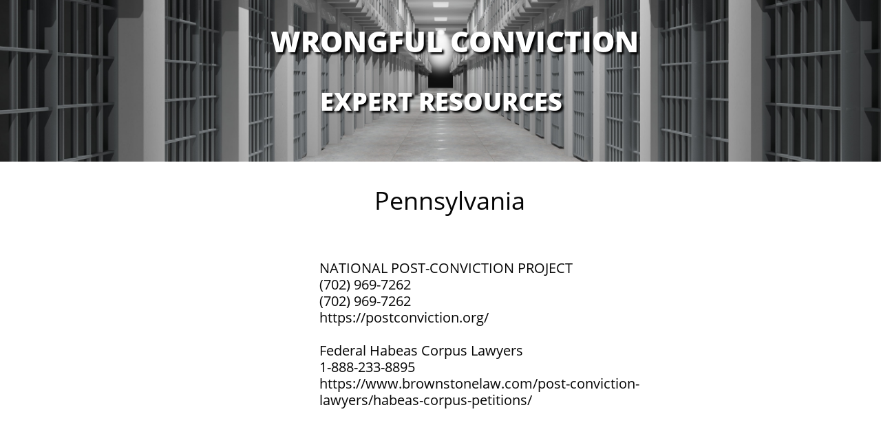

--- FILE ---
content_type: text/html
request_url: https://convictedhub.com/pennsylvania-post-conviction-resources
body_size: 10898
content:
<!DOCTYPE html PUBLIC "-//W3C//DTD XHTML 1.0 Transitional//EN" "http://www.w3.org/TR/xhtml1/DTD/xhtml1-transitional.dtd">
<html xmlns="http://www.w3.org/1999/xhtml">
<head>
<title>Pennsylvania Post-Conviction - Resources </title>
<meta http-equiv="Content-Type" content="text/html; charset=utf-8"/>
<meta http-equiv="X-UA-Compatible" content="IE=edge">
<meta name="SKYPE_TOOLBAR" content="SKYPE_TOOLBAR_PARSER_COMPATIBLE"/>
<meta name="HandheldFriendly" content="True" />
<meta name="MobileOptimized" content="1024" />
<meta name="viewport" content="width=1024" /> 
<meta id="meta-keywords" name="keywords" content="Post-Conviction, Resources, attorneys, forensic experts, wrongful conviction"/>
<meta id="meta-description" name="description" content="This is a one stop resource for persons who have been wrongfully convicted. Find experts, attorneys and government resources. "/>

<meta name="twitter:card" content="summary"/>
<meta property="og:image" content="https://storage.googleapis.com/wzsitethumbnails/site-50767449/800x500.jpg"/>
<meta property="og:image:width" content="800"/>
<meta property="og:image:height" content="500"/>

<script type="text/javascript">
var _fc;window.getInsights=function(a,b){_fc||(_fc=a,a=null),window.AMInsights?(_fc&&(_fc(window.AMInsights),_fc=null),a&&a(window.AMInsights)):(b=b||25,setTimeout(function(){window.getInsights(a,2*b)},b))};
</script>
<script type="text/javascript" src="https://assets.mywebsitebuilder.com/assets/t.js?brand=homestead&v=g-202507311507277730" async></script>
<script type="text/javascript">
window.getInsights(function(insights){insights.init('9f8833c5-d7c4-4aaf-8447-9c1733170573');});
</script>

<link rel='stylesheet' type='text/css' href='https://components.mywebsitebuilder.com/g-202507311507277730/viewer-homestead/viewer.css'/>

<script type='text/javascript'>
var PageData = {"baseAddress":"convictedhub.com","ServicesBasePath":"https://te-viewer.mywebsitebuilder.com","isTablet":false,"siteSettings":{"enableColumnsGrid":"false","isFirstMobileUse":"true","showAlwaysColumnsGrid":"false"},"defaultAjaxPageID":"id1629574119283","PageNotFound":false};
var Global = {"FacebookAppID":"744137685644053","IsMobileView":false,"IsTabletView":false,"IsMobileClient":false,"CloudflareOptions":6,"SiteID":50767449};
var SiteInformation = {"groupId":50767449,"isPublished":false,"limitations":{"video":{"limitation":{"isLimited":true},"dialog":{"isDiscount":false}},"pages":{"limitation":{"isLimited":true},"dialog":{"isDiscount":false}},"ecommerce":{"limitation":{"isLimited":true},"dialog":{"isDiscount":false}},"publish":{"limitation":{"isLimited":true},"dialog":{"isDiscount":false}},"stats":{"limitation":{"isLimited":false},"dialog":{"isDiscount":false}},"storage":{"limitation":{"isLimited":true},"dialog":{"isDiscount":false}},"file":{"limitation":{"isLimited":true},"dialog":{"isDiscount":false}},"premium":{"limitation":{"isLimited":false},"dialog":{"isDiscount":false}},"mobile":{"limitation":{"isLimited":false},"dialog":{"isDiscount":false}},"newSites":{"limitation":{"isLimited":true},"dialog":{"isDiscount":false}},"favicon":{"limitation":{"isLimited":true},"dialog":{"isDiscount":false}},"embedded":{"limitation":{"isLimited":true},"dialog":{"isDiscount":false}},"bannerFeature":{"limitation":{"isLimited":false},"dialog":{"isDiscount":false}},"history":{"limitation":{"isLimited":true},"dialog":{"isDiscount":false}},"posts":{"limitation":{"isLimited":true},"dialog":{"isDiscount":false}},"hdvideo":{"limitation":{"isLimited":true},"dialog":{"isDiscount":false}},"totalPages":{"limitation":{"isLimited":true},"dialog":{"isDiscount":false}},"advancedStats":{"limitation":{"isLimited":false},"dialog":{"isDiscount":false}},"form":{"limitation":{"isLimited":true},"dialog":{"isDiscount":false}}},"isPremium":true,"isSaved":false,"siteType":0,"isTemplate":false,"baseVersion":"92266018","isFirstSiteVersion":false,"hasSites":false,"storeInformation":{},"appMarketInformation":{}};
var Settings = {"UserStorageUrlsMap":{"2":"https://wzukusers.blob.core.windows.net/user-{0}/","6":"https://storage.googleapis.com/wzukusers/user-{0}/","61":"https://storage.googleapis.com/wzukusers/user-{0}/","100":"https://storage.googleapis.com/te-hosted-sites/user-{0}/","105":"https://storage.googleapis.com/te-sitey-sites/user-{0}/","103":"https://storage.googleapis.com/te-websitebuilder-sites/user-{0}/","102":"https://storage.googleapis.com/te-sitelio-sites/user-{0}/","106":"https://storage.googleapis.com/te-sitebuilder-sites/user-{0}/"},"WebzaiStorageUrlsMap":{"2":"https://wzuk.blob.core.windows.net/assets/","6":"https://storage.googleapis.com/wzuk/assets/","61":"https://storage.googleapis.com/wzuk/assets/"},"InsightsTrackerUrl":"https://assets.mywebsitebuilder.com/assets","GoogleMapsApiKey":"AIzaSyDQtuw04WyGWiY3JULv0HDpHdTK16H4_nI","RecaptchaSiteKey":"6LeCLkUUAAAAABEGEwlYoLyKNxIztJfM2okdeb2V","StaticContentUrl":"https://webzaidev.blob.core.windows.net/","ServiceAddress":"https://te-viewer.mywebsitebuilder.com","ApplicationRoot":"https://components.mywebsitebuilder.com/g-202507311507277730","Brand":103,"ApplicationDomain":"homestead.com","YoutubeApiKey":"AIzaSyArOiK2GZNoSkBzk6yqkfMFJDk7KAxLp8o","AppsIframeRoot":"https://components.mywebsitebuilder.com","AppVersion":"g-202507311507277730","DevelopmentMode":"","ServiceEndpoints":{"Store":{"EmbedApi":"https://embed.mywebsitebuilder.com/dist/src/","PublicApi":"https://api.mywebsitebuilder.com/v1/"},"Storage":null},"ImageProxy":"https://images.builderservices.io/s/?","DataProxy":"https://data.mywebsitebuilder.com","IsApiPartner":true,"FacebookAppId":"744137685644053","BrandName":"homestead","RaygunSettings":null,"FreeBannerUrl":""};

</script>
<script src='https://components.mywebsitebuilder.com/g-202507311507277730/viewer/viewer.js' type='text/javascript'></script>

<script src='https://storage.googleapis.com/te-hosted-sites/user-26730296/sites/50767449/53ad4706f9f9445585ff72d049a2a45c/1462623be0fb42e0a2db500f907d8c30.js?1756614410' type='text/javascript'></script>
<script src='https://storage.googleapis.com/te-hosted-sites/user-26730296/sites/50767449/53ad4706f9f9445585ff72d049a2a45c/d4beb0f474944fd09e7c0bea5aab0ec1.js?1756614410' type='text/javascript'></script>
<script src='https://storage.googleapis.com/te-hosted-sites/user-26730296/sites/50767449/53ad4706f9f9445585ff72d049a2a45c/12fa96978f3b4aa992c7d5dc1e6e452f.js?1756614410' type='text/javascript'></script>
<script type='text/javascript'>
var SiteFilesMap = {"page-id1343569893637":"https://storage.googleapis.com/te-hosted-sites/user-26730296/sites/50767449/53ad4706f9f9445585ff72d049a2a45c/a1b30d489fce4fb8917381996568e1e3.js","page-id1629573681684":"https://storage.googleapis.com/te-hosted-sites/user-26730296/sites/50767449/53ad4706f9f9445585ff72d049a2a45c/a25ac71f8d5c4c25b7b4558f35836e0e.js","page-id1629574103565":"https://storage.googleapis.com/te-hosted-sites/user-26730296/sites/50767449/53ad4706f9f9445585ff72d049a2a45c/a8877d5a73a7484982fe4b40451041a2.js","page-id1629574107707":"https://storage.googleapis.com/te-hosted-sites/user-26730296/sites/50767449/53ad4706f9f9445585ff72d049a2a45c/a38c228efdff41539ae0ff54887df441.js","page-id1629574108124":"https://storage.googleapis.com/te-hosted-sites/user-26730296/sites/50767449/53ad4706f9f9445585ff72d049a2a45c/7e81bede5291423380ce0ee760feb29f.js","page-id1629574108357":"https://storage.googleapis.com/te-hosted-sites/user-26730296/sites/50767449/53ad4706f9f9445585ff72d049a2a45c/aa1958e66ada48339be0252bceea1f68.js","page-id1629574108606":"https://storage.googleapis.com/te-hosted-sites/user-26730296/sites/50767449/53ad4706f9f9445585ff72d049a2a45c/54e0f22a800f4f92bf438ce5d92c3640.js","page-id1629574108823":"https://storage.googleapis.com/te-hosted-sites/user-26730296/sites/50767449/53ad4706f9f9445585ff72d049a2a45c/64fd09b2e9c94060b7d52a418742e48f.js","page-id1629574109048":"https://storage.googleapis.com/te-hosted-sites/user-26730296/sites/50767449/53ad4706f9f9445585ff72d049a2a45c/031597aa2ffb4cdfa0adbb3a0ba2c8dc.js","page-id1629574109241":"https://storage.googleapis.com/te-hosted-sites/user-26730296/sites/50767449/53ad4706f9f9445585ff72d049a2a45c/84ca6c4858e1481fbfce202f76db9883.js","page-id1629574109482":"https://storage.googleapis.com/te-hosted-sites/user-26730296/sites/50767449/53ad4706f9f9445585ff72d049a2a45c/e51c8750b3d84ca68bb4eb7fd9119dcc.js","page-id1629574109843":"https://storage.googleapis.com/te-hosted-sites/user-26730296/sites/50767449/53ad4706f9f9445585ff72d049a2a45c/17583dabb52644cebb829038527412fa.js","page-id1629574110421":"https://storage.googleapis.com/te-hosted-sites/user-26730296/sites/50767449/53ad4706f9f9445585ff72d049a2a45c/871127bc436440e0b2bbdd6bebd20fea.js","page-id1629574110671":"https://storage.googleapis.com/te-hosted-sites/user-26730296/sites/50767449/53ad4706f9f9445585ff72d049a2a45c/d6565379d9764105943d4a5756e5cb7b.js","page-id1629574110905":"https://storage.googleapis.com/te-hosted-sites/user-26730296/sites/50767449/53ad4706f9f9445585ff72d049a2a45c/5628fd28f0ea47f58aff31246c6c1c35.js","page-id1629574111090":"https://storage.googleapis.com/te-hosted-sites/user-26730296/sites/50767449/53ad4706f9f9445585ff72d049a2a45c/07e0fda200be4ebfb66ffb6158f618c6.js","page-id1629574111405":"https://storage.googleapis.com/te-hosted-sites/user-26730296/sites/50767449/53ad4706f9f9445585ff72d049a2a45c/9e2d3713eda649ebac69abddeb78b533.js","page-id1629574111631":"https://storage.googleapis.com/te-hosted-sites/user-26730296/sites/50767449/53ad4706f9f9445585ff72d049a2a45c/fdb9b5db03d84456b29d698c83ff9829.js","page-id1629574111929":"https://storage.googleapis.com/te-hosted-sites/user-26730296/sites/50767449/53ad4706f9f9445585ff72d049a2a45c/94ce5f0f0ec04e4ea61d7a4413a303fc.js","page-id1629574112211":"https://storage.googleapis.com/te-hosted-sites/user-26730296/sites/50767449/53ad4706f9f9445585ff72d049a2a45c/0177e338d2b74aa5a28b276c5e298562.js","page-id1629574112525":"https://storage.googleapis.com/te-hosted-sites/user-26730296/sites/50767449/53ad4706f9f9445585ff72d049a2a45c/1136158a6c224c17800a9043a55833af.js","page-id1629574113079":"https://storage.googleapis.com/te-hosted-sites/user-26730296/sites/50767449/53ad4706f9f9445585ff72d049a2a45c/9cb7de0daf2c49988d46491677da0908.js","page-id1629574113441":"https://storage.googleapis.com/te-hosted-sites/user-26730296/sites/50767449/53ad4706f9f9445585ff72d049a2a45c/ebe4a3795cd44cf59c006de2270ea72c.js","page-id1629574113915":"https://storage.googleapis.com/te-hosted-sites/user-26730296/sites/50767449/53ad4706f9f9445585ff72d049a2a45c/a69bea8c2e80487f944fdc08efa6172d.js","page-id1629574114261":"https://storage.googleapis.com/te-hosted-sites/user-26730296/sites/50767449/53ad4706f9f9445585ff72d049a2a45c/fa0079bc31af4cb79bf63332b4dc58de.js","page-id1629574114591":"https://storage.googleapis.com/te-hosted-sites/user-26730296/sites/50767449/53ad4706f9f9445585ff72d049a2a45c/09c5cc06539244ab83afd5ee1121a624.js","page-id1629574114881":"https://storage.googleapis.com/te-hosted-sites/user-26730296/sites/50767449/53ad4706f9f9445585ff72d049a2a45c/5e28a67ad3204119a7798f5b2c2985c1.js","page-id1629574115179":"https://storage.googleapis.com/te-hosted-sites/user-26730296/sites/50767449/53ad4706f9f9445585ff72d049a2a45c/22357948fad84785a1b278f264005e74.js","page-id1629574115669":"https://storage.googleapis.com/te-hosted-sites/user-26730296/sites/50767449/53ad4706f9f9445585ff72d049a2a45c/9e0529e91e804e038b50900d84d3575c.js","page-id1629574116007":"https://storage.googleapis.com/te-hosted-sites/user-26730296/sites/50767449/53ad4706f9f9445585ff72d049a2a45c/11abfb57a091480abc976cd39ef85a48.js","page-id1629574116321":"https://storage.googleapis.com/te-hosted-sites/user-26730296/sites/50767449/53ad4706f9f9445585ff72d049a2a45c/b764cc49b08a4cabbb2a3058a5d92dc8.js","page-id1629574116636":"https://storage.googleapis.com/te-hosted-sites/user-26730296/sites/50767449/53ad4706f9f9445585ff72d049a2a45c/3fc6ec197143470e8696d4c57b5ef02c.js","page-id1629574116917":"https://storage.googleapis.com/te-hosted-sites/user-26730296/sites/50767449/53ad4706f9f9445585ff72d049a2a45c/f932879e07bc4e9c86ef4411603f6e2b.js","page-id1629574117351":"https://storage.googleapis.com/te-hosted-sites/user-26730296/sites/50767449/53ad4706f9f9445585ff72d049a2a45c/c0d6863dc1834db297e2096db04cda7b.js","page-id1629574117673":"https://storage.googleapis.com/te-hosted-sites/user-26730296/sites/50767449/53ad4706f9f9445585ff72d049a2a45c/2ac2f1d949e7423c899da4950b9ecfff.js","page-id1629574117987":"https://storage.googleapis.com/te-hosted-sites/user-26730296/sites/50767449/53ad4706f9f9445585ff72d049a2a45c/d7dfe9cdb8f241719a6ba4b89b81f2fa.js","page-id1629574118293":"https://storage.googleapis.com/te-hosted-sites/user-26730296/sites/50767449/53ad4706f9f9445585ff72d049a2a45c/31dade7d449a4e1f933b5b2b176d5689.js","page-id1629574118631":"https://storage.googleapis.com/te-hosted-sites/user-26730296/sites/50767449/53ad4706f9f9445585ff72d049a2a45c/308f719e013d47a39139464bf27a8668.js","page-id1629574118953":"https://storage.googleapis.com/te-hosted-sites/user-26730296/sites/50767449/53ad4706f9f9445585ff72d049a2a45c/703b6426363344baa85db89fd446e11d.js","page-id1629574119283":"https://storage.googleapis.com/te-hosted-sites/user-26730296/sites/50767449/53ad4706f9f9445585ff72d049a2a45c/d4beb0f474944fd09e7c0bea5aab0ec1.js","page-id1629574119605":"https://storage.googleapis.com/te-hosted-sites/user-26730296/sites/50767449/53ad4706f9f9445585ff72d049a2a45c/e954da433a3748ce989a6c942ff0f221.js","page-id1629574119983":"https://storage.googleapis.com/te-hosted-sites/user-26730296/sites/50767449/53ad4706f9f9445585ff72d049a2a45c/2dab4f0aa9eb4656adbd9da269fff6e9.js","page-id1629574120617":"https://storage.googleapis.com/te-hosted-sites/user-26730296/sites/50767449/53ad4706f9f9445585ff72d049a2a45c/e55f0900c71146319a8e55852f1c5043.js","page-id1629574120939":"https://storage.googleapis.com/te-hosted-sites/user-26730296/sites/50767449/53ad4706f9f9445585ff72d049a2a45c/33613ca920ae438f91afe442b6f1d2e6.js","page-id1629574121141":"https://storage.googleapis.com/te-hosted-sites/user-26730296/sites/50767449/53ad4706f9f9445585ff72d049a2a45c/d268f15619484753bbbe65e79a8a13a1.js","page-id1629574121351":"https://storage.googleapis.com/te-hosted-sites/user-26730296/sites/50767449/53ad4706f9f9445585ff72d049a2a45c/48903b45498f4eaca3ef4fb14f432320.js","page-id1629574121729":"https://storage.googleapis.com/te-hosted-sites/user-26730296/sites/50767449/53ad4706f9f9445585ff72d049a2a45c/ba47e0e72bac4fedac8f021fc26873c3.js","page-id1629574122099":"https://storage.googleapis.com/te-hosted-sites/user-26730296/sites/50767449/53ad4706f9f9445585ff72d049a2a45c/7754d2c24499499999ebc67098653f13.js","page-id1629574122397":"https://storage.googleapis.com/te-hosted-sites/user-26730296/sites/50767449/53ad4706f9f9445585ff72d049a2a45c/783b60dcfe32410a91c3ebf06d6583b4.js","page-id1629574123063":"https://storage.googleapis.com/te-hosted-sites/user-26730296/sites/50767449/53ad4706f9f9445585ff72d049a2a45c/d4b2daffa5a649579c5ecde9ecabdee2.js","page-id1629574123769":"https://storage.googleapis.com/te-hosted-sites/user-26730296/sites/50767449/53ad4706f9f9445585ff72d049a2a45c/9eccfd312489488abc658d67ae824eff.js","page-id1629574126219":"https://storage.googleapis.com/te-hosted-sites/user-26730296/sites/50767449/53ad4706f9f9445585ff72d049a2a45c/792a190d01c2419dbd20c2db0b359cc1.js","page-id1629813810654":"https://storage.googleapis.com/te-hosted-sites/user-26730296/sites/50767449/53ad4706f9f9445585ff72d049a2a45c/b0837d8c7ddf4aada4e890c7ec60f378.js","page-id1629815663455":"https://storage.googleapis.com/te-hosted-sites/user-26730296/sites/50767449/53ad4706f9f9445585ff72d049a2a45c/6228d184b25f4af2b17a3be24a6ebc5f.js","page-id1629997496029":"https://storage.googleapis.com/te-hosted-sites/user-26730296/sites/50767449/53ad4706f9f9445585ff72d049a2a45c/295526a5ae5c444494ce7a291ba68fad.js","page-id1629997497431":"https://storage.googleapis.com/te-hosted-sites/user-26730296/sites/50767449/53ad4706f9f9445585ff72d049a2a45c/649b4620ab9743878be10afe40bfe6a0.js","page-id1629997497905":"https://storage.googleapis.com/te-hosted-sites/user-26730296/sites/50767449/53ad4706f9f9445585ff72d049a2a45c/a720ac5080b848bb8f415d51cb7c751f.js","page-id1630075900149":"https://storage.googleapis.com/te-hosted-sites/user-26730296/sites/50767449/53ad4706f9f9445585ff72d049a2a45c/18d661579372483e929d26c2b89e358e.js","page-id1637796908182":"https://storage.googleapis.com/te-hosted-sites/user-26730296/sites/50767449/53ad4706f9f9445585ff72d049a2a45c/dc9b347471e144a7bb601f6768f26f4b.js","page-id1639679061514":"https://storage.googleapis.com/te-hosted-sites/user-26730296/sites/50767449/53ad4706f9f9445585ff72d049a2a45c/761b6519440b4d9c863d3f615a43f081.js","page-id1639679749663":"https://storage.googleapis.com/te-hosted-sites/user-26730296/sites/50767449/53ad4706f9f9445585ff72d049a2a45c/d3a41048d3a54ba5a7e83c3cd64ef636.js","page-id1646008394057":"https://storage.googleapis.com/te-hosted-sites/user-26730296/sites/50767449/53ad4706f9f9445585ff72d049a2a45c/3e9795f2cae946b6a2a2bbcaba2c776f.js","page-id1654632156327":"https://storage.googleapis.com/te-hosted-sites/user-26730296/sites/50767449/53ad4706f9f9445585ff72d049a2a45c/677c3d26452c4000b28a9838ea8a8879.js","page-id1670707406455":"https://storage.googleapis.com/te-hosted-sites/user-26730296/sites/50767449/53ad4706f9f9445585ff72d049a2a45c/04b2b58724fb4a40b432a524d1b69a5d.js","page-id1674144323353":"https://storage.googleapis.com/te-hosted-sites/user-26730296/sites/50767449/53ad4706f9f9445585ff72d049a2a45c/2e32432c41f94f3ca9cd869795e97740.js","page-id1675637532341":"https://storage.googleapis.com/te-hosted-sites/user-26730296/sites/50767449/53ad4706f9f9445585ff72d049a2a45c/d86e82c654f94b859cba105b283a0b7c.js","master-1343569893636":"https://storage.googleapis.com/te-hosted-sites/user-26730296/sites/50767449/53ad4706f9f9445585ff72d049a2a45c/12fa96978f3b4aa992c7d5dc1e6e452f.js","site-structure":"https://storage.googleapis.com/te-hosted-sites/user-26730296/sites/50767449/53ad4706f9f9445585ff72d049a2a45c/1462623be0fb42e0a2db500f907d8c30.js"};
</script>


<style type="text/css"> #mobile-loading-screen, #desktop-loading-screen{position:absolute;left:0;top:0;right:0;bottom:0;z-index:100000000;background:white url('[data-uri]') center center no-repeat;} body.state-loading-mobile-viewer, body.state-loading-mobile-viewer .page-element, body.state-loading-mobile-viewer #body-element, body.state-loading-desktop-viewer, body.state-loading-desktop-viewer .page-element, body.state-loading-desktop-viewer #body-element{height:100%;width:100%;overflow-y:hidden !important;} </style>
<script type="text/javascript">
var DynamicPageContent = null;
var DBSiteMetaData = { "pagesStructureInformation":{"pagesData":{"id1343569893637":{"metaTags":"","headerCode":"","footerCode":"","tags":[],"id":"id1343569893637","pageID":null,"pid":null,"title":"HOME","name":null,"pageTitle":"Wrongful Conviction Resources - Post Conviction - Forensic Experts","description":"criminal Case Consultants works with the wrongfully convicted and the families to identify area's where experts can be of assistance in their case. All of the  experts we work with are all qualified to testify in Federal and State courts across the United States.","keyWords":"wrongful conviction, wrongfully charged, resources, law firms, post conviction, habeas corpus, petitions, experts","index":1,"isHomePage":true,"shareStyle":true,"useNameASTitle":false,"supportsMobileStates":true,"urlAlias":"","useNameASUrl":false,"useDefaultTitle":false,"masterPageListName":"","masterPageType":"","isSearchEngineDisabled":false,"menu":{"isMobileDisabled":true}},"id1629573681684":{"metaTags":"","headerCode":"","footerCode":"","tags":[],"id":"id1629573681684","pageID":null,"pid":null,"title":"Post Conviction Resource Directory","name":null,"pageTitle":"Post-Conviction Resource Directory","description":"This is a one stop resource for persons who have been wrongfully convicted. Find experts, attorneys and government resources. ","keyWords":"Post-Conviction, Resources, attorneys, forensic experts, wrongful conviction","index":2,"isHomePage":false,"shareStyle":false,"useNameASTitle":false,"supportsMobileStates":true,"urlAlias":"post-conviction-resource-directory","useNameASUrl":true,"useDefaultTitle":false,"masterPageListName":"","masterPageType":"","isSearchEngineDisabled":false,"menu":{"isDesktopDisabled":true,"isMobileDisabled":true}},"id1629574103565":{"metaTags":"","headerCode":"","footerCode":"","tags":[],"id":"id1629574103565","pageID":null,"pid":null,"title":"Alabama Post-Conviction - Resources","name":null,"pageTitle":"Alabama Post-Conviction - Resources  ","description":"This is a one stop resource for persons who have been wrongfully convicted. Find experts, attorneys and government resources. ","keyWords":"\nAlabama, Post-Conviction, Resources, attorneys, forensic experts, wrongful conviction","index":3,"isHomePage":false,"shareStyle":false,"useNameASTitle":false,"supportsMobileStates":true,"urlAlias":"alabama-post-conviction-resources","useNameASUrl":true,"useDefaultTitle":false,"masterPageListName":"","masterPageType":"","isSearchEngineDisabled":false,"menu":{"isDesktopDisabled":true,"isMobileDisabled":true}},"id1629574107707":{"metaTags":"","headerCode":"","footerCode":"","tags":[],"id":"id1629574107707","pageID":null,"pid":null,"title":"Alaska Post-Conviction - Resources","name":null,"pageTitle":"Alaska Post-Conviction - Resources ","description":"This is a one stop resource for persons who have been wrongfully convicted. Find experts, attorneys and government resources. ","keyWords":"Post-Conviction, Resources, attorneys, forensic experts, wrongful conviction","index":4,"isHomePage":false,"shareStyle":false,"useNameASTitle":false,"supportsMobileStates":true,"urlAlias":"alaska-post-conviction-resources","useNameASUrl":true,"useDefaultTitle":false,"masterPageListName":"","masterPageType":"","isSearchEngineDisabled":false,"menu":{"isDesktopDisabled":true,"isMobileDisabled":true}},"id1629574108124":{"metaTags":"","headerCode":"","footerCode":"","tags":[],"id":"id1629574108124","pageID":null,"pid":null,"title":"Arizona Post-Conviction - Resources","name":null,"pageTitle":"Arizona Post-Conviction - Resources ","description":"This is a one stop resource for persons who have been wrongfully convicted. Find experts, attorneys and government resources. ","keyWords":"Post-Conviction, Resources, attorneys, forensic experts, wrongful conviction","index":5,"isHomePage":false,"shareStyle":false,"useNameASTitle":false,"supportsMobileStates":true,"urlAlias":"arizona-post-conviction-resources","useNameASUrl":true,"useDefaultTitle":false,"masterPageListName":"","masterPageType":"","isSearchEngineDisabled":false,"menu":{"isDesktopDisabled":true,"isMobileDisabled":true}},"id1629574108357":{"metaTags":"","headerCode":"","footerCode":"","tags":[],"id":"id1629574108357","pageID":null,"pid":null,"title":"Arkansas Post-Conviction - Resources","name":null,"pageTitle":"Arkansas Post-Conviction - Resources ","description":"This is a one stop resource for persons who have been wrongfully convicted. Find experts, attorneys and government resources. ","keyWords":"Post-Conviction, Resources, attorneys, forensic experts, wrongful conviction","index":6,"isHomePage":false,"shareStyle":false,"useNameASTitle":false,"supportsMobileStates":true,"urlAlias":"arkansas-post-conviction-resources","useNameASUrl":true,"useDefaultTitle":false,"masterPageListName":"","masterPageType":"","isSearchEngineDisabled":false,"menu":{"isDesktopDisabled":true,"isMobileDisabled":true}},"id1629574108606":{"metaTags":"","headerCode":"","footerCode":"","tags":[],"id":"id1629574108606","pageID":null,"pid":null,"title":"California Post-Conviction - Resources","name":null,"pageTitle":"California Post-Conviction - Resources ","description":"This is a one stop resource for persons who have been wrongfully convicted. Find experts, attorneys and government resources. ","keyWords":"Post-Conviction, Resources, attorneys, forensic experts, wrongful conviction","index":7,"isHomePage":false,"shareStyle":false,"useNameASTitle":false,"supportsMobileStates":true,"urlAlias":"california-post-conviction-resources","useNameASUrl":true,"useDefaultTitle":false,"masterPageListName":"","masterPageType":"","isSearchEngineDisabled":false,"menu":{"isDesktopDisabled":true,"isMobileDisabled":true}},"id1629574108823":{"metaTags":"","headerCode":"","footerCode":"","tags":[],"id":"id1629574108823","pageID":null,"pid":null,"title":"Colorado Post-Conviction - Resources","name":null,"pageTitle":"Colorado Post-Conviction - Resources ","description":"This is a one stop resource for persons who have been wrongfully convicted. Find experts, attorneys and government resources. ","keyWords":"Post-Conviction, Resources, attorneys, forensic experts, wrongful conviction","index":8,"isHomePage":false,"shareStyle":false,"useNameASTitle":false,"supportsMobileStates":true,"urlAlias":"colorado-post-conviction-resources","useNameASUrl":true,"useDefaultTitle":false,"masterPageListName":"","masterPageType":"","isSearchEngineDisabled":false,"menu":{"isDesktopDisabled":true,"isMobileDisabled":true}},"id1629574109048":{"metaTags":"","headerCode":"","footerCode":"","tags":[],"id":"id1629574109048","pageID":null,"pid":null,"title":"Connecticut Post-Conviction - Resources","name":null,"pageTitle":"Connecticut Post-Conviction - Resources ","description":"This is a one stop resource for persons who have been wrongfully convicted. Find experts, attorneys and government resources. ","keyWords":"Post-Conviction, Resources, attorneys, forensic experts, wrongful conviction","index":9,"isHomePage":false,"shareStyle":false,"useNameASTitle":false,"supportsMobileStates":true,"urlAlias":"connecticut-post-conviction-resources","useNameASUrl":true,"useDefaultTitle":false,"masterPageListName":"","masterPageType":"","isSearchEngineDisabled":false,"menu":{"isDesktopDisabled":true,"isMobileDisabled":true}},"id1629574109241":{"metaTags":"","headerCode":"","footerCode":"","tags":[],"id":"id1629574109241","pageID":null,"pid":null,"title":"Delaware Post-Conviction - Resources","name":null,"pageTitle":"Delaware Post-Conviction - Resources ","description":"This is a one stop resource for persons who have been wrongfully convicted. Find experts, attorneys and government resources. ","keyWords":"Post-Conviction, Resources, attorneys, forensic experts, wrongful conviction","index":10,"isHomePage":false,"shareStyle":false,"useNameASTitle":false,"supportsMobileStates":true,"urlAlias":"delaware-post-conviction-resources","useNameASUrl":true,"useDefaultTitle":false,"masterPageListName":"","masterPageType":"","isSearchEngineDisabled":false,"menu":{"isDesktopDisabled":true,"isMobileDisabled":true}},"id1629574109482":{"metaTags":"","headerCode":"","footerCode":"","tags":[],"id":"id1629574109482","pageID":null,"pid":null,"title":"Florida Post-Conviction - Resources","name":null,"pageTitle":"Florida Post-Conviction - Resources ","description":"This is a one stop resource for persons who have been wrongfully convicted. Find experts, attorneys and government resources. ","keyWords":"Post-Conviction, Resources, attorneys, forensic experts, wrongful conviction","index":11,"isHomePage":false,"shareStyle":false,"useNameASTitle":false,"supportsMobileStates":true,"urlAlias":"florida-post-conviction-resources","useNameASUrl":true,"useDefaultTitle":false,"masterPageListName":"","masterPageType":"","isSearchEngineDisabled":false,"menu":{"isDesktopDisabled":true,"isMobileDisabled":true}},"id1629574109843":{"metaTags":"","headerCode":"","footerCode":"","tags":[],"id":"id1629574109843","pageID":null,"pid":null,"title":"Georgia Post-Conviction - Resources","name":null,"pageTitle":"Georgia Post-Conviction - Resources ","description":"This is a one stop resource for persons who have been wrongfully convicted. Find experts, attorneys and government resources. ","keyWords":"Post-Conviction, Resources, attorneys, forensic experts, wrongful conviction","index":12,"isHomePage":false,"shareStyle":false,"useNameASTitle":false,"supportsMobileStates":true,"urlAlias":"georgia-post-conviction-resources","useNameASUrl":true,"useDefaultTitle":false,"masterPageListName":"","masterPageType":"","isSearchEngineDisabled":false,"menu":{"isDesktopDisabled":true,"isMobileDisabled":true}},"id1629574110421":{"metaTags":"","headerCode":"","footerCode":"","tags":[],"id":"id1629574110421","pageID":null,"pid":null,"title":"Hawaii Post-Conviction - Resources","name":null,"pageTitle":"Hawaii Post-Conviction - Resources ","description":"This is a one stop resource for persons who have been wrongfully convicted. Find experts, attorneys and government resources. ","keyWords":"Post-Conviction, Resources, attorneys, forensic experts, wrongful conviction","index":13,"isHomePage":false,"shareStyle":false,"useNameASTitle":false,"supportsMobileStates":true,"urlAlias":"hawaii-post-conviction-resources","useNameASUrl":true,"useDefaultTitle":false,"masterPageListName":"","masterPageType":"","isSearchEngineDisabled":false,"menu":{"isDesktopDisabled":true,"isMobileDisabled":true}},"id1629574110671":{"metaTags":"","headerCode":"","footerCode":"","tags":[],"id":"id1629574110671","pageID":null,"pid":null,"title":"Idaho Post-Conviction - Resources","name":null,"pageTitle":"Idaho Post-Conviction - Resources ","description":"This is a one stop resource for persons who have been wrongfully convicted. Find experts, attorneys and government resources. ","keyWords":"Post-Conviction, Resources, attorneys, forensic experts, wrongful conviction","index":14,"isHomePage":false,"shareStyle":false,"useNameASTitle":false,"supportsMobileStates":true,"urlAlias":"idaho-post-conviction-resources","useNameASUrl":true,"useDefaultTitle":false,"masterPageListName":"","masterPageType":"","isSearchEngineDisabled":false,"menu":{"isDesktopDisabled":true,"isMobileDisabled":true}},"id1629574110905":{"metaTags":"","headerCode":"","footerCode":"","tags":[],"id":"id1629574110905","pageID":null,"pid":null,"title":"Illinois Post-Conviction - Resources","name":null,"pageTitle":"Illinois Post-Conviction - Resources ","description":"This is a one stop resource for persons who have been wrongfully convicted. Find experts, attorneys and government resources. ","keyWords":"Post-Conviction, Resources, attorneys, forensic experts, wrongful conviction","index":15,"isHomePage":false,"shareStyle":false,"useNameASTitle":false,"supportsMobileStates":true,"urlAlias":"illinois-post-conviction-resources","useNameASUrl":true,"useDefaultTitle":false,"masterPageListName":"","masterPageType":"","isSearchEngineDisabled":false},"id1629574111090":{"metaTags":"","headerCode":"","footerCode":"","tags":[],"id":"id1629574111090","pageID":null,"pid":null,"title":"Indiana Post-Conviction - Resources","name":null,"pageTitle":"Indiana -- Post-Conviction - Resource","description":"This is a one stop resource for persons who have been wrongfully convicted. Find experts, attorneys and government resources. ","keyWords":"Post-Conviction, Resources, attorneys, forensic experts, wrongful conviction","index":16,"isHomePage":false,"shareStyle":false,"useNameASTitle":false,"supportsMobileStates":true,"urlAlias":"indiana-post-conviction-resources","useNameASUrl":true,"useDefaultTitle":false,"masterPageListName":"","masterPageType":"","isSearchEngineDisabled":false,"menu":{"isDesktopDisabled":true,"isMobileDisabled":true}},"id1629574111405":{"metaTags":"","headerCode":"","footerCode":"","tags":[],"id":"id1629574111405","pageID":null,"pid":null,"title":"Iowa Post-Conviction - Resources","name":null,"pageTitle":"Iowa Post-Conviction - Resources ","description":"This is a one stop resource for persons who have been wrongfully convicted. Find experts, attorneys and government resources. ","keyWords":"Post-Conviction, Resources, attorneys, forensic experts, wrongful conviction","index":17,"isHomePage":false,"shareStyle":false,"useNameASTitle":false,"supportsMobileStates":true,"urlAlias":"iowa-post-conviction-resources","useNameASUrl":true,"useDefaultTitle":false,"masterPageListName":"","masterPageType":"","isSearchEngineDisabled":false,"menu":{"isDesktopDisabled":true,"isMobileDisabled":true}},"id1629574111631":{"metaTags":"","headerCode":"","footerCode":"","tags":[],"id":"id1629574111631","pageID":null,"pid":null,"title":"Kansas Post-Conviction - Resources","name":null,"pageTitle":"Kansas Post-Conviction - Resources ","description":"This is a one stop resource for persons who have been wrongfully convicted. Find experts, attorneys and government resources. ","keyWords":"Post-Conviction, Resources, attorneys, forensic experts, wrongful conviction","index":18,"isHomePage":false,"shareStyle":false,"useNameASTitle":false,"supportsMobileStates":true,"urlAlias":"kansas-post-conviction-resources","useNameASUrl":true,"useDefaultTitle":false,"masterPageListName":"","masterPageType":"","isSearchEngineDisabled":false,"menu":{"isDesktopDisabled":true,"isMobileDisabled":true}},"id1629574111929":{"metaTags":"","headerCode":"","footerCode":"","tags":[],"id":"id1629574111929","pageID":null,"pid":null,"title":"Kentucky Post-Conviction - Resources","name":null,"pageTitle":"Kentucky Post-Conviction - Resources ","description":"This is a one stop resource for persons who have been wrongfully convicted. Find experts, attorneys and government resources. ","keyWords":"Post-Conviction, Resources, attorneys, forensic experts, wrongful conviction","index":19,"isHomePage":false,"shareStyle":false,"useNameASTitle":false,"supportsMobileStates":true,"urlAlias":"kentucky-post-conviction-resources","useNameASUrl":true,"useDefaultTitle":false,"masterPageListName":"","masterPageType":"","isSearchEngineDisabled":false,"menu":{"isDesktopDisabled":true,"isMobileDisabled":true}},"id1629574112211":{"metaTags":"","headerCode":"","footerCode":"","tags":[],"id":"id1629574112211","pageID":null,"pid":null,"title":"Louisiana Post-Conviction - Resources","name":null,"pageTitle":"Louisiana Post-Conviction - Resources ","description":"This is a one stop resource for persons who have been wrongfully convicted. Find experts, attorneys and government resources. ","keyWords":"Post-Conviction, Resources, attorneys, forensic experts, wrongful conviction","index":20,"isHomePage":false,"shareStyle":false,"useNameASTitle":false,"supportsMobileStates":true,"urlAlias":"louisiana-post-conviction-resources","useNameASUrl":true,"useDefaultTitle":false,"masterPageListName":"","masterPageType":"","isSearchEngineDisabled":false,"menu":{"isDesktopDisabled":true,"isMobileDisabled":true}},"id1629574112525":{"metaTags":"","headerCode":"","footerCode":"","tags":[],"id":"id1629574112525","pageID":null,"pid":null,"title":"Maine Post-Conviction - Resources","name":null,"pageTitle":"Maine Post-Conviction - Resources ","description":"This is a one stop resource for persons who have been wrongfully convicted. Find experts, attorneys and government resources. ","keyWords":"Post-Conviction, Resources, attorneys, forensic experts, wrongful conviction","index":21,"isHomePage":false,"shareStyle":false,"useNameASTitle":false,"supportsMobileStates":true,"urlAlias":"maine-post-conviction-resources","useNameASUrl":true,"useDefaultTitle":false,"masterPageListName":"","masterPageType":"","isSearchEngineDisabled":false,"menu":{"isDesktopDisabled":true,"isMobileDisabled":true}},"id1629574113079":{"metaTags":"","headerCode":"","footerCode":"","tags":[],"id":"id1629574113079","pageID":null,"pid":null,"title":"Maryland Post-Conviction - Resources","name":null,"pageTitle":"Maryland Post-Conviction - Resources ","description":"This is a one stop resource for persons who have been wrongfully convicted. Find experts, attorneys and government resources. ","keyWords":"Post-Conviction, Resources, attorneys, forensic experts, wrongful conviction","index":22,"isHomePage":false,"shareStyle":false,"useNameASTitle":false,"supportsMobileStates":true,"urlAlias":"maryland-post-conviction-resources","useNameASUrl":true,"useDefaultTitle":false,"masterPageListName":"","masterPageType":"","isSearchEngineDisabled":false,"menu":{"isDesktopDisabled":true,"isMobileDisabled":true}},"id1629574113441":{"metaTags":"","headerCode":"","footerCode":"","tags":[],"id":"id1629574113441","pageID":null,"pid":null,"title":"Massachusetts Post-Conviction - Resources","name":null,"pageTitle":"Massachusetts Post-Conviction - Resources ","description":"This is a one stop resource for persons who have been wrongfully convicted. Find experts, attorneys and government resources. ","keyWords":"Post-Conviction, Resources, attorneys, forensic experts, wrongful conviction","index":23,"isHomePage":false,"shareStyle":false,"useNameASTitle":false,"supportsMobileStates":true,"urlAlias":"massachusetts-post-conviction-resources","useNameASUrl":true,"useDefaultTitle":false,"masterPageListName":"","masterPageType":"","isSearchEngineDisabled":false,"menu":{"isDesktopDisabled":true,"isMobileDisabled":true}},"id1629574113915":{"metaTags":"","headerCode":"","footerCode":"","tags":[],"id":"id1629574113915","pageID":null,"pid":null,"title":"Michigan Post-Conviction - Resources","name":null,"pageTitle":"Michigan - Post-Conviction - Resources","description":"This is a one stop resource for persons who have been wrongfully convicted. Find experts, attorneys and government resources. ","keyWords":"Post-Conviction, Resources, attorneys, forensic experts, wrongful conviction","index":24,"isHomePage":false,"shareStyle":false,"useNameASTitle":false,"supportsMobileStates":true,"urlAlias":"michigan-post-conviction-resources","useNameASUrl":true,"useDefaultTitle":false,"masterPageListName":"","masterPageType":"","isSearchEngineDisabled":false,"menu":{"isDesktopDisabled":true,"isMobileDisabled":true}},"id1629574114261":{"metaTags":"","headerCode":"","footerCode":"","tags":[],"id":"id1629574114261","pageID":null,"pid":null,"title":"Minnesota Post-Conviction - Resources","name":null,"pageTitle":"Minnesota - Post-Conviction - Resources","description":"This is a one stop resource for persons who have been wrongfully convicted. Find experts, attorneys and government resources. ","keyWords":"Post-Conviction, Resources, attorneys, forensic experts, wrongful conviction","index":25,"isHomePage":false,"shareStyle":false,"useNameASTitle":false,"supportsMobileStates":true,"urlAlias":"minnesota-post-conviction-resources","useNameASUrl":true,"useDefaultTitle":false,"masterPageListName":"","masterPageType":"","isSearchEngineDisabled":false,"menu":{"isDesktopDisabled":true,"isMobileDisabled":true}},"id1629574114591":{"metaTags":"","headerCode":"","footerCode":"","tags":[],"id":"id1629574114591","pageID":null,"pid":null,"title":"Mississippi Post-Conviction - Resources","name":null,"pageTitle":"Mississippi Post-Conviction - Resources ","description":"This is a one stop resource for persons who have been wrongfully convicted. Find experts, attorneys and government resources. ","keyWords":"Post-Conviction, Resources, attorneys, forensic experts, wrongful conviction","index":26,"isHomePage":false,"shareStyle":false,"useNameASTitle":false,"supportsMobileStates":true,"urlAlias":"mississippi-post-conviction-resources","useNameASUrl":true,"useDefaultTitle":false,"masterPageListName":"","masterPageType":"","isSearchEngineDisabled":false,"menu":{"isDesktopDisabled":true,"isMobileDisabled":true}},"id1629574114881":{"metaTags":"","headerCode":"","footerCode":"","tags":[],"id":"id1629574114881","pageID":null,"pid":null,"title":"Missouri Post-Conviction - Resources","name":null,"pageTitle":"Missouri Post-Conviction - Resources ","description":"This is a one stop resource for persons who have been wrongfully convicted. Find experts, attorneys and government resources. ","keyWords":"Post-Conviction, Resources, attorneys, forensic experts, wrongful conviction","index":27,"isHomePage":false,"shareStyle":false,"useNameASTitle":false,"supportsMobileStates":true,"urlAlias":"missouri-post-conviction-resources","useNameASUrl":true,"useDefaultTitle":false,"masterPageListName":"","masterPageType":"","isSearchEngineDisabled":false,"menu":{"isDesktopDisabled":true,"isMobileDisabled":true}},"id1629574115179":{"metaTags":"","headerCode":"","footerCode":"","tags":[],"id":"id1629574115179","pageID":null,"pid":null,"title":"Montana Post-Conviction - Resources","name":null,"pageTitle":"Montana Post-Conviction - Resources ","description":"This is a one stop resource for persons who have been wrongfully convicted. Find experts, attorneys and government resources. ","keyWords":"Post-Conviction, Resources, attorneys, forensic experts, wrongful conviction","index":28,"isHomePage":false,"shareStyle":false,"useNameASTitle":false,"supportsMobileStates":true,"urlAlias":"montana-post-conviction-resources","useNameASUrl":true,"useDefaultTitle":false,"masterPageListName":"","masterPageType":"","isSearchEngineDisabled":false,"menu":{"isDesktopDisabled":true,"isMobileDisabled":true}},"id1629574115669":{"metaTags":"","headerCode":"","footerCode":"","tags":[],"id":"id1629574115669","pageID":null,"pid":null,"title":"Nebraska Post-Conviction - Resources","name":null,"pageTitle":"Nebraska Post-Conviction - Resources ","description":"This is a one stop resource for persons who have been wrongfully convicted. Find experts, attorneys and government resources. ","keyWords":"Post-Conviction, Resources, attorneys, forensic experts, wrongful conviction","index":29,"isHomePage":false,"shareStyle":false,"useNameASTitle":false,"supportsMobileStates":true,"urlAlias":"nebraska-post-conviction-resources","useNameASUrl":true,"useDefaultTitle":false,"masterPageListName":"","masterPageType":"","isSearchEngineDisabled":false,"menu":{"isDesktopDisabled":true,"isMobileDisabled":true}},"id1629574116007":{"metaTags":"","headerCode":"","footerCode":"","tags":[],"id":"id1629574116007","pageID":null,"pid":null,"title":"Nevada Post-Conviction - Resources","name":null,"pageTitle":"Nevada - Post-Conviction - Resources","description":"This is a one stop resource for persons who have been wrongfully convicted. Find experts, attorneys and government resources. ","keyWords":"Post-Conviction, Resources, attorneys, forensic experts, wrongful conviction","index":30,"isHomePage":false,"shareStyle":false,"useNameASTitle":false,"supportsMobileStates":true,"urlAlias":"nevada-post-conviction-resources","useNameASUrl":true,"useDefaultTitle":false,"masterPageListName":"","masterPageType":"","isSearchEngineDisabled":false,"menu":{"isDesktopDisabled":true,"isMobileDisabled":true}},"id1629574116321":{"metaTags":"","headerCode":"","footerCode":"","tags":[],"id":"id1629574116321","pageID":null,"pid":null,"title":"New Hampshire Post-Conviction - Resources","name":null,"pageTitle":"New Hampshire Post-Conviction - Resources ","description":"This is a one stop resource for persons who have been wrongfully convicted. Find experts, attorneys and government resources. ","keyWords":"Post-Conviction, Resources, attorneys, forensic experts, wrongful conviction","index":31,"isHomePage":false,"shareStyle":false,"useNameASTitle":false,"supportsMobileStates":true,"urlAlias":"new-hampshire-post-conviction-resources","useNameASUrl":true,"useDefaultTitle":false,"masterPageListName":"","masterPageType":"","isSearchEngineDisabled":false,"menu":{"isDesktopDisabled":true,"isMobileDisabled":true}},"id1629574116636":{"metaTags":"","headerCode":"","footerCode":"","tags":[],"id":"id1629574116636","pageID":null,"pid":null,"title":"New Jersey Post-Conviction - Resources","name":null,"pageTitle":"New Jersey Post-Conviction - Resources ","description":"This is a one stop resource for persons who have been wrongfully convicted. Find experts, attorneys and government resources. ","keyWords":"Post-Conviction, Resources, attorneys, forensic experts, wrongful conviction","index":32,"isHomePage":false,"shareStyle":false,"useNameASTitle":false,"supportsMobileStates":true,"urlAlias":"new-jersey-post-conviction-resources","useNameASUrl":true,"useDefaultTitle":false,"masterPageListName":"","masterPageType":"","isSearchEngineDisabled":false,"menu":{"isDesktopDisabled":true,"isMobileDisabled":true}},"id1629574116917":{"metaTags":"","headerCode":"","footerCode":"","tags":[],"id":"id1629574116917","pageID":null,"pid":null,"title":"New Mexico Post-Conviction - Resources","name":null,"pageTitle":"New Mexico Post-Conviction - Resources ","description":"This is a one stop resource for persons who have been wrongfully convicted. Find experts, attorneys and government resources. ","keyWords":"Post-Conviction, Resources, attorneys, forensic experts, wrongful conviction","index":33,"isHomePage":false,"shareStyle":false,"useNameASTitle":false,"supportsMobileStates":true,"urlAlias":"new-mexico-post-conviction-resources","useNameASUrl":true,"useDefaultTitle":false,"masterPageListName":"","masterPageType":"","isSearchEngineDisabled":false,"menu":{"isDesktopDisabled":true,"isMobileDisabled":true}},"id1629574117351":{"metaTags":"","headerCode":"","footerCode":"","tags":[],"id":"id1629574117351","pageID":null,"pid":null,"title":"New York Post-Conviction - Resources","name":null,"pageTitle":"New York - Post-Conviction - Resource","description":"This is a one stop resource for persons who have been wrongfully convicted. Find experts, attorneys and government resources. ","keyWords":"Post-Conviction, Resources, attorneys, forensic experts, wrongful conviction","index":34,"isHomePage":false,"shareStyle":false,"useNameASTitle":false,"supportsMobileStates":true,"urlAlias":"new-york-post-conviction-resources","useNameASUrl":true,"useDefaultTitle":false,"masterPageListName":"","masterPageType":"","isSearchEngineDisabled":false,"menu":{"isDesktopDisabled":true,"isMobileDisabled":true}},"id1629574117673":{"metaTags":"","headerCode":"","footerCode":"","tags":[],"id":"id1629574117673","pageID":null,"pid":null,"title":"North Carolina Post-Conviction - Resources","name":null,"pageTitle":"North Carolina Post-Conviction - Resources ","description":"This is a one stop resource for persons who have been wrongfully convicted. Find experts, attorneys and government resources. ","keyWords":"Post-Conviction, Resources, attorneys, forensic experts, wrongful conviction","index":35,"isHomePage":false,"shareStyle":false,"useNameASTitle":false,"supportsMobileStates":true,"urlAlias":"north-carolina-post-conviction-resources","useNameASUrl":true,"useDefaultTitle":false,"masterPageListName":"","masterPageType":"","isSearchEngineDisabled":false,"menu":{"isDesktopDisabled":true,"isMobileDisabled":true}},"id1629574117987":{"metaTags":"","headerCode":"","footerCode":"","tags":[],"id":"id1629574117987","pageID":null,"pid":null,"title":"North Dakota Post-Conviction - Resources","name":null,"pageTitle":"North Dakota Post-Conviction - Resources ","description":"This is a one stop resource for persons who have been wrongfully convicted. Find experts, attorneys and government resources. ","keyWords":"Post-Conviction, Resources, attorneys, forensic experts, wrongful conviction","index":36,"isHomePage":false,"shareStyle":false,"useNameASTitle":false,"supportsMobileStates":true,"urlAlias":"north-dakota-post-conviction-resources","useNameASUrl":true,"useDefaultTitle":false,"masterPageListName":"","masterPageType":"","isSearchEngineDisabled":false,"menu":{"isDesktopDisabled":true,"isMobileDisabled":true}},"id1629574118293":{"metaTags":"","headerCode":"","footerCode":"","tags":[],"id":"id1629574118293","pageID":null,"pid":null,"title":"Ohio Post-Conviction - Resources","name":null,"pageTitle":"Ohio Post-Conviction - Resources ","description":"This is a one stop resource for persons who have been wrongfully convicted. Find experts, attorneys and government resources. ","keyWords":"Post-Conviction, Resources, attorneys, forensic experts, wrongful conviction","index":37,"isHomePage":false,"shareStyle":false,"useNameASTitle":false,"supportsMobileStates":true,"urlAlias":"ohio-post-conviction-resources","useNameASUrl":true,"useDefaultTitle":false,"masterPageListName":"","masterPageType":"","isSearchEngineDisabled":false,"menu":{"isDesktopDisabled":true,"isMobileDisabled":true}},"id1629574118631":{"metaTags":"","headerCode":"","footerCode":"","tags":[],"id":"id1629574118631","pageID":null,"pid":null,"title":"Oklahoma Post-Conviction - Resources","name":null,"pageTitle":"Oklahoma Post-Conviction - Resources ","description":"This is a one stop resource for persons who have been wrongfully convicted. Find experts, attorneys and government resources. ","keyWords":"Post-Conviction, Resources, attorneys, forensic experts, wrongful conviction","index":38,"isHomePage":false,"shareStyle":false,"useNameASTitle":false,"supportsMobileStates":true,"urlAlias":"oklahoma-post-conviction-resources","useNameASUrl":true,"useDefaultTitle":false,"masterPageListName":"","masterPageType":"","isSearchEngineDisabled":false,"menu":{"isDesktopDisabled":true,"isMobileDisabled":true}},"id1629574118953":{"metaTags":"","headerCode":"","footerCode":"","tags":[],"id":"id1629574118953","pageID":null,"pid":null,"title":"Oregon Post-Conviction - Resources","name":null,"pageTitle":"Oregon - Post-Conviction - Resources","description":"This is a one stop resource for persons who have been wrongfully convicted. Find experts, attorneys and government resources. ","keyWords":"Post-Conviction, Resources, attorneys, forensic experts, wrongful conviction","index":39,"isHomePage":false,"shareStyle":false,"useNameASTitle":false,"supportsMobileStates":true,"urlAlias":"oregon-post-conviction-resources","useNameASUrl":true,"useDefaultTitle":false,"masterPageListName":"","masterPageType":"","isSearchEngineDisabled":false,"menu":{"isDesktopDisabled":true,"isMobileDisabled":true}},"id1629574119283":{"metaTags":"","headerCode":"","footerCode":"","tags":[],"id":"id1629574119283","pageID":null,"pid":null,"title":"Pennsylvania Post-Conviction - Resources","name":null,"pageTitle":"Pennsylvania Post-Conviction - Resources ","description":"This is a one stop resource for persons who have been wrongfully convicted. Find experts, attorneys and government resources. ","keyWords":"Post-Conviction, Resources, attorneys, forensic experts, wrongful conviction","index":40,"isHomePage":false,"shareStyle":false,"useNameASTitle":false,"supportsMobileStates":true,"urlAlias":"pennsylvania-post-conviction-resources","useNameASUrl":true,"useDefaultTitle":false,"masterPageListName":"","masterPageType":"","isSearchEngineDisabled":false,"menu":{"isDesktopDisabled":true,"isMobileDisabled":true}},"id1629574119605":{"metaTags":"","headerCode":"","footerCode":"","tags":[],"id":"id1629574119605","pageID":null,"pid":null,"title":"Rhode Island Post-Conviction - Resources","name":null,"pageTitle":"Rhode Island-- Post-Conviction - Resource","description":"This is a one stop resource for persons who have been wrongfully convicted. Find experts, attorneys and government resources. ","keyWords":"Post-Conviction, Resources, attorneys, forensic experts, wrongful conviction","index":41,"isHomePage":false,"shareStyle":false,"useNameASTitle":false,"supportsMobileStates":true,"urlAlias":"rhode-island-post-conviction-resources","useNameASUrl":true,"useDefaultTitle":false,"masterPageListName":"","masterPageType":"","isSearchEngineDisabled":false,"menu":{"isDesktopDisabled":true,"isMobileDisabled":true}},"id1629574119983":{"metaTags":"","headerCode":"","footerCode":"","tags":[],"id":"id1629574119983","pageID":null,"pid":null,"title":"South Carolina Post-Conviction - Resources","name":null,"pageTitle":"South Carolina Post-Conviction - Resources ","description":"This is a one stop resource for persons who have been wrongfully convicted. Find experts, attorneys and government resources. ","keyWords":"Post-Conviction, Resources, attorneys, forensic experts, wrongful conviction","index":42,"isHomePage":false,"shareStyle":false,"useNameASTitle":false,"supportsMobileStates":true,"urlAlias":"south-carolina-post-conviction-resources","useNameASUrl":true,"useDefaultTitle":false,"masterPageListName":"","masterPageType":"","isSearchEngineDisabled":false,"menu":{"isDesktopDisabled":true,"isMobileDisabled":true}},"id1629574120617":{"metaTags":"","headerCode":"","footerCode":"","tags":[],"id":"id1629574120617","pageID":null,"pid":null,"title":"South Dakota Post-Conviction - Resources","name":null,"pageTitle":"South Dakota Post-Conviction - Resources ","description":"This is a one stop resource for persons who have been wrongfully convicted. Find experts, attorneys and government resources. ","keyWords":"Post-Conviction, Resources, attorneys, forensic experts, wrongful conviction","index":43,"isHomePage":false,"shareStyle":false,"useNameASTitle":false,"supportsMobileStates":true,"urlAlias":"south-dakota-post-conviction-resources","useNameASUrl":true,"useDefaultTitle":false,"masterPageListName":"","masterPageType":"","isSearchEngineDisabled":false,"menu":{"isDesktopDisabled":true,"isMobileDisabled":true}},"id1629574120939":{"metaTags":"","headerCode":"","footerCode":"","tags":[],"id":"id1629574120939","pageID":null,"pid":null,"title":"Tennessee Post-Conviction - Resources","name":null,"pageTitle":"Tennessee Post-Conviction - Resources ","description":"This is a one stop resource for persons who have been wrongfully convicted. Find experts, attorneys and government resources. ","keyWords":"Post-Conviction, Resources, attorneys, forensic experts, wrongful conviction","index":44,"isHomePage":false,"shareStyle":false,"useNameASTitle":false,"supportsMobileStates":true,"urlAlias":"tennessee-post-conviction-resources","useNameASUrl":true,"useDefaultTitle":false,"masterPageListName":"","masterPageType":"","isSearchEngineDisabled":false,"menu":{"isDesktopDisabled":true,"isMobileDisabled":true}},"id1629574121141":{"metaTags":"","headerCode":"","footerCode":"","tags":[],"id":"id1629574121141","pageID":null,"pid":null,"title":"Texas Post-Conviction - Resources","name":null,"pageTitle":"Texas Post-Conviction - Resources ","description":"This is a one stop resource for persons who have been wrongfully convicted. Find experts, attorneys and government resources. ","keyWords":"Post-Conviction, Resources, attorneys, forensic experts, wrongful conviction","index":45,"isHomePage":false,"shareStyle":false,"useNameASTitle":false,"supportsMobileStates":true,"urlAlias":"texas-post-conviction-resources","useNameASUrl":true,"useDefaultTitle":false,"masterPageListName":"","masterPageType":"","isSearchEngineDisabled":false,"menu":{"isDesktopDisabled":true,"isMobileDisabled":true}},"id1629574121351":{"metaTags":"","headerCode":"","footerCode":"","tags":[],"id":"id1629574121351","pageID":null,"pid":null,"title":"Utah Post-Conviction - Resources","name":null,"pageTitle":"Utah Post-Conviction - Resources ","description":"This is a one stop resource for persons who have been wrongfully convicted. Find experts, attorneys and government resources. ","keyWords":"Post-Conviction, Resources, attorneys, forensic experts, wrongful conviction","index":46,"isHomePage":false,"shareStyle":false,"useNameASTitle":false,"supportsMobileStates":true,"urlAlias":"utah-post-conviction-resources","useNameASUrl":true,"useDefaultTitle":false,"masterPageListName":"","masterPageType":"","isSearchEngineDisabled":false,"menu":{"isDesktopDisabled":true,"isMobileDisabled":true}},"id1629574121729":{"metaTags":"","headerCode":"","footerCode":"","tags":[],"id":"id1629574121729","pageID":null,"pid":null,"title":"Post-Conviction - Resources","name":null,"pageTitle":" Post-Conviction - Resources ","description":"This is a one stop resource for persons who have been wrongfully convicted. Find experts, attorneys and government resources. ","keyWords":"Post-Conviction, Resources, attorneys, forensic experts, wrongful conviction","index":47,"isHomePage":false,"shareStyle":false,"useNameASTitle":false,"supportsMobileStates":true,"urlAlias":"post-conviction-resources","useNameASUrl":true,"useDefaultTitle":false,"masterPageListName":"","masterPageType":"","isSearchEngineDisabled":false,"menu":{"isDesktopDisabled":true,"isMobileDisabled":true}},"id1629574122099":{"metaTags":"","headerCode":"","footerCode":"","tags":[],"id":"id1629574122099","pageID":null,"pid":null,"title":"Virginia Post-Conviction - Resources","name":null,"pageTitle":"Virginia Post-Conviction - Resources ","description":"This is a one stop resource for persons who have been wrongfully convicted. Find experts, attorneys and government resources. ","keyWords":"Post-Conviction, Resources, attorneys, forensic experts, wrongful conviction","index":48,"isHomePage":false,"shareStyle":false,"useNameASTitle":false,"supportsMobileStates":true,"urlAlias":"virginia-post-conviction-resources","useNameASUrl":true,"useDefaultTitle":false,"masterPageListName":"","masterPageType":"","isSearchEngineDisabled":false,"menu":{"isDesktopDisabled":true,"isMobileDisabled":true}},"id1629574122397":{"metaTags":"","headerCode":"","footerCode":"","tags":[],"id":"id1629574122397","pageID":null,"pid":null,"title":"Washington Post-Conviction - Resources","name":null,"pageTitle":"Washington - Post-Conviction - Resource","description":"This is a one stop resource for persons who have been wrongfully convicted. Find experts, attorneys and government resources. ","keyWords":"Post-Conviction, Resources, attorneys, forensic experts, wrongful conviction","index":49,"isHomePage":false,"shareStyle":false,"useNameASTitle":false,"supportsMobileStates":true,"urlAlias":"washington-post-conviction-resources","useNameASUrl":true,"useDefaultTitle":false,"masterPageListName":"","masterPageType":"","isSearchEngineDisabled":false,"menu":{"isDesktopDisabled":true,"isMobileDisabled":true}},"id1629574123063":{"metaTags":"","headerCode":"","footerCode":"","tags":[],"id":"id1629574123063","pageID":null,"pid":null,"title":"West Virginia Post-Conviction - Resources","name":null,"pageTitle":"West Virginia Post-Conviction - Resources ","description":"This is a one stop resource for persons who have been wrongfully convicted. Find experts, attorneys and government resources. ","keyWords":"Post-Conviction, Resources, attorneys, forensic experts, wrongful conviction","index":50,"isHomePage":false,"shareStyle":false,"useNameASTitle":false,"supportsMobileStates":true,"urlAlias":"west-virginia-post-conviction-resources","useNameASUrl":true,"useDefaultTitle":false,"masterPageListName":"","masterPageType":"","isSearchEngineDisabled":false,"menu":{"isDesktopDisabled":true,"isMobileDisabled":true}},"id1629574123769":{"metaTags":"","headerCode":"","footerCode":"","tags":[],"id":"id1629574123769","pageID":null,"pid":209870,"title":"Wisconsin Post-Conviction - Resources","name":null,"pageTitle":"Wisconsin Post-Conviction - Resources ","description":"This is a one stop resource for persons who have been wrongfully convicted. Find experts, attorneys and government resources. ","keyWords":"Post-Conviction, Resources, attorneys, forensic experts, wrongful conviction","index":51,"isHomePage":false,"shareStyle":false,"useNameASTitle":false,"supportsMobileStates":true,"urlAlias":"wisconsin-post-conviction-resources","useNameASUrl":true,"useDefaultTitle":false,"masterPageListName":"","masterPageType":"","isSearchEngineDisabled":true,"menu":{"isDesktopDisabled":true,"isMobileDisabled":true}},"id1629574126219":{"metaTags":"","headerCode":"","footerCode":"","tags":[],"id":"id1629574126219","pageID":null,"pid":null,"title":"Wyoming Post-Conviction - Resources","name":null,"pageTitle":"Wyoming Post-Conviction - Resources ","description":"This is a one stop resource for persons who have been wrongfully convicted. Find experts, attorneys and government resources. ","keyWords":"Post-Conviction, Resources, attorneys, forensic experts, wrongful conviction","index":52,"isHomePage":false,"shareStyle":false,"useNameASTitle":false,"supportsMobileStates":true,"urlAlias":"wyoming-post-conviction-resources","useNameASUrl":true,"useDefaultTitle":false,"masterPageListName":"","masterPageType":"","isSearchEngineDisabled":false,"menu":{"isDesktopDisabled":true,"isMobileDisabled":true}},"id1629813810654":{"metaTags":"","headerCode":"","footerCode":"","tags":[],"id":"id1629813810654","pageID":null,"pid":null,"title":"ARTICLES","name":null,"pageTitle":"Wrongful Conviction Articles","description":"Articles written by coercive interrogation expert Brian Leslie","keyWords":"articles, wrongful conviction, convicted, op-ed, convicted hub, forensic experts, murder, sex charges","index":53,"isHomePage":false,"shareStyle":false,"useNameASTitle":false,"supportsMobileStates":true,"urlAlias":"articles","useNameASUrl":true,"useDefaultTitle":false,"masterPageListName":"","masterPageType":"","isSearchEngineDisabled":false,"menu":{"isDesktopDisabled":true,"isMobileDisabled":true}},"id1629815663455":{"metaTags":"","headerCode":"","footerCode":"","tags":[],"id":"id1629815663455","pageID":null,"pid":null,"title":"How Coercive Interrogations Can Lead to a False Co","name":null,"pageTitle":"How Coercive Interrogations Can Lead to a False Confession","description":"The primary difference is that an interview is fact-finding, non-accusatory and usually takes place earlier on in an investigation. The interrogation, on the other hand, is accusatory","keyWords":"Coercive Interrogations,  False Confession,  deductive, inductive, investigation, false conviction,","index":54,"isHomePage":false,"shareStyle":false,"useNameASTitle":false,"supportsMobileStates":true,"urlAlias":"how-coercive-interrogations-can-lead-to-a-false-co","useNameASUrl":true,"useDefaultTitle":false,"masterPageListName":"","masterPageType":"","isSearchEngineDisabled":false,"menu":{"isDesktopDisabled":true,"isMobileDisabled":true}},"id1629997496029":{"metaTags":"","headerCode":"","footerCode":"","tags":[],"id":"id1629997496029","pageID":null,"pid":null,"title":"Arson Investigation Expert","name":null,"pageTitle":"Fire Investigation Arson - Expert","description":"If You Require An Arson Investigation Expert Please Complete the form Below","keyWords":"fire investigation, arson, Expert","index":55,"isHomePage":false,"shareStyle":false,"useNameASTitle":false,"supportsMobileStates":true,"urlAlias":"arson-investigation-expert","useNameASUrl":true,"useDefaultTitle":false,"masterPageListName":"","masterPageType":"","isSearchEngineDisabled":false,"menu":{"isDesktopDisabled":true,"isMobileDisabled":true}},"id1629997497431":{"metaTags":"","headerCode":"","footerCode":"","tags":[],"id":"id1629997497431","pageID":null,"pid":null,"title":"Ballistics Expert","name":null,"pageTitle":"Ballistics - Expert","description":"If You Require A Ballistics Expert Please Complete the form Below","keyWords":"Ballistics Expert","index":56,"isHomePage":false,"shareStyle":false,"useNameASTitle":false,"supportsMobileStates":true,"urlAlias":"ballistics-expert","useNameASUrl":true,"useDefaultTitle":false,"masterPageListName":"","masterPageType":"","isSearchEngineDisabled":false,"menu":{"isDesktopDisabled":true,"isMobileDisabled":true}},"id1629997497905":{"metaTags":"","headerCode":"","footerCode":"","tags":[],"id":"id1629997497905","pageID":null,"pid":null,"title":"DNA Expert","name":null,"pageTitle":"DNA - Expert","description":"If You Require An DNA Expert Please Complete the form Below","keyWords":"DNA Expert","index":57,"isHomePage":false,"shareStyle":false,"useNameASTitle":false,"supportsMobileStates":true,"urlAlias":"dna-expert","useNameASUrl":true,"useDefaultTitle":false,"masterPageListName":"","masterPageType":"","isSearchEngineDisabled":false,"menu":{"isDesktopDisabled":true,"isMobileDisabled":true}},"id1630075900149":{"metaTags":"","headerCode":"","footerCode":"","tags":[],"id":"id1630075900149","pageID":null,"pid":null,"title":"Other Forensic Experts","name":null,"pageTitle":"Forensic Expert - Toxicology, Fingerprint Expert, Ballistics Expert ","description":"Forensic Expert - Toxicology,  False Memory Expert, Fingerprint Expert, Ballistics Expert ","keyWords":"Forensic Expert, criminal cases, DNA , Toxicology,  False Memory Expert, Fingerprint Expert, Ballistics Expert ","index":58,"isHomePage":false,"shareStyle":false,"useNameASTitle":false,"supportsMobileStates":true,"urlAlias":"forensic-experts","useNameASUrl":false,"useDefaultTitle":false,"masterPageListName":"","masterPageType":"","isSearchEngineDisabled":false,"menu":{"isDesktopDisabled":true,"isMobileDisabled":true}},"id1637796908182":{"metaTags":"","headerCode":"","footerCode":"","tags":[],"id":"id1637796908182","pageID":null,"pid":null,"title":"Coercive Interrogation","name":null,"pageTitle":"Coercive Interrogation Expert","description":"","keyWords":"","index":59,"isHomePage":false,"shareStyle":false,"useNameASTitle":false,"supportsMobileStates":true,"urlAlias":"coercive-interrogation","useNameASUrl":true,"useDefaultTitle":false,"masterPageListName":"","masterPageType":"","isSearchEngineDisabled":false,"menu":{"isDesktopDisabled":true,"isMobileDisabled":true}},"id1639679061514":{"metaTags":"","headerCode":"","footerCode":"","tags":[],"id":"id1639679061514","pageID":null,"pid":null,"title":"case2","name":null,"pageTitle":"","description":"","keyWords":"","index":60,"isHomePage":false,"shareStyle":false,"useNameASTitle":false,"supportsMobileStates":true,"urlAlias":"case2","useNameASUrl":true,"useDefaultTitle":false,"masterPageListName":"","masterPageType":"","isSearchEngineDisabled":true,"menu":{"isDesktopDisabled":true,"isMobileDisabled":true}},"id1639679749663":{"metaTags":"","headerCode":"","footerCode":"","tags":[],"id":"id1639679749663","pageID":null,"pid":null,"title":"Landing","name":null,"pageTitle":"","description":"","keyWords":"","index":61,"isHomePage":false,"shareStyle":false,"useNameASTitle":false,"supportsMobileStates":true,"urlAlias":"landing","useNameASUrl":true,"useDefaultTitle":false,"masterPageListName":"","masterPageType":"","isSearchEngineDisabled":true,"menu":{"isDesktopDisabled":true,"isMobileDisabled":true}},"id1646008394057":{"metaTags":"","headerCode":"","footerCode":"","tags":[],"id":"id1646008394057","pageID":null,"pid":null,"title":"listing","name":null,"pageTitle":"","description":"","keyWords":"","index":62,"isHomePage":false,"shareStyle":false,"useNameASTitle":false,"supportsMobileStates":true,"urlAlias":"listing","useNameASUrl":true,"useDefaultTitle":false,"masterPageListName":"","masterPageType":"","isSearchEngineDisabled":true,"menu":{"isDesktopDisabled":true,"isMobileDisabled":true}},"id1654632156327":{"metaTags":"","headerCode":"","footerCode":"","tags":[],"id":"id1654632156327","pageID":null,"pid":null,"title":"confirm","name":null,"pageTitle":"","description":"","keyWords":"","index":63,"isHomePage":false,"shareStyle":false,"useNameASTitle":false,"supportsMobileStates":true,"urlAlias":"confirm","useNameASUrl":true,"useDefaultTitle":false,"masterPageListName":"","masterPageType":"","isSearchEngineDisabled":false,"menu":{"isDesktopDisabled":true,"isMobileDisabled":true}},"id1670707406455":{"metaTags":"","headerCode":"","footerCode":"","tags":[],"id":"id1670707406455","pageID":null,"pid":null,"title":"sponsor","name":null,"pageTitle":"","description":"","keyWords":"","index":64,"isHomePage":false,"shareStyle":false,"useNameASTitle":false,"supportsMobileStates":true,"urlAlias":"sponsor","useNameASUrl":true,"useDefaultTitle":false,"masterPageListName":"","masterPageType":"","isSearchEngineDisabled":false,"menu":{"isDesktopDisabled":true,"isMobileDisabled":true}},"id1674144323353":{"metaTags":"","headerCode":"","footerCode":"","tags":[],"id":"id1674144323353","pageID":null,"pid":null,"title":"nicolehall","name":null,"pageTitle":"","description":"","keyWords":"","index":65,"isHomePage":false,"shareStyle":false,"useNameASTitle":false,"supportsMobileStates":false,"urlAlias":"nicolehall","useNameASUrl":true,"useDefaultTitle":false,"masterPageListName":"","masterPageType":"","isSearchEngineDisabled":false,"menu":{"isDesktopDisabled":true,"isMobileDisabled":true}},"id1675637532341":{"metaTags":"","headerCode":"","footerCode":"","tags":[],"id":"id1675637532341","pageID":null,"pid":null,"title":"Paula Hardy","name":null,"pageTitle":"","description":"","keyWords":"","index":66,"isHomePage":false,"shareStyle":false,"useNameASTitle":false,"supportsMobileStates":true,"urlAlias":"paula-hardy","useNameASUrl":true,"useDefaultTitle":false,"masterPageListName":"","masterPageType":"","isSearchEngineDisabled":false,"menu":{"isDesktopDisabled":true,"isMobileDisabled":true}}},"pagesHierarchies": {}},"siteStructureInformation":{"masterPages": {"1343569893636":{"pagesIDs":["id1343569893637","id1629573681684","id1629574103565","id1629574107707","id1629574108124","id1629574108357","id1629574108606","id1629574108823","id1629574109048","id1629574109241","id1629574109482","id1629574109843","id1629574110421","id1629574110671","id1629574110905","id1629574111090","id1629574111405","id1629574111631","id1629574111929","id1629574112211","id1629574112525","id1629574113079","id1629574113441","id1629574113915","id1629574114261","id1629574114591","id1629574114881","id1629574115179","id1629574115669","id1629574116007","id1629574116321","id1629574116636","id1629574116917","id1629574117351","id1629574117673","id1629574117987","id1629574118293","id1629574118631","id1629574118953","id1629574119283","id1629574119605","id1629574119983","id1629574120617","id1629574120939","id1629574121141","id1629574121351","id1629574121729","id1629574122099","id1629574122397","id1629574123063","id1629574123769","id1629574126219","id1629813810654","id1629815663455","id1629997496029","id1629997497431","id1629997497905","id1630075900149","id1637796908182","id1639679061514","id1639679749663","id1646008394057","id1654632156327","id1670707406455","id1674144323353","id1675637532341"]}},"listsInformation": {}} };
var TemporaryImages = [];
Viewer.initialize();
</script>
</head>
<body class="state-loading-desktop-viewer">
<div id="desktop-loading-screen"></div>


<div id="body-element"></div>

</body>
</html>

